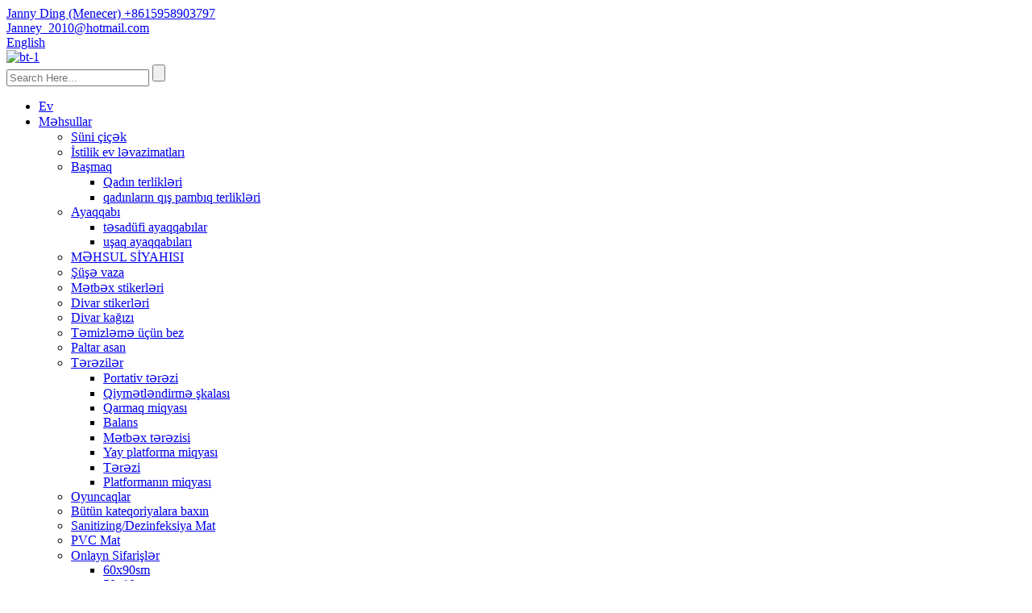

--- FILE ---
content_type: text/html
request_url: http://az.yunishome.com/womens-winter-cotton-slippers/
body_size: 13492
content:
<!DOCTYPE html>  <html dir="ltr" lang="az">  <head>  <title>qadın qış pambıq terlik Fabriki |Çin qadın qış pambıq terlikləri istehsalçıları və təchizatçıları</title>  <meta http-equiv="Content-Type" content="text/html; charset=UTF-8" />  <meta name="viewport" content="width=device-width,initial-scale=1,minimum-scale=1,maximum-scale=1,user-scalable=no">  <link rel="apple-touch-icon-precomposed" href="">  <meta name="format-detection" content="telephone=no">  <meta name="apple-mobile-web-app-capable" content="yes">  <meta name="apple-mobile-web-app-status-bar-style" content="black">   <link href="//cdn.goodao.net/yunishome/style/global/style.css" rel="stylesheet" onload="this.onload=null;this.rel='stylesheet'">  <link href="//cdn.goodao.net/yunishome/style/public/public.css" rel="stylesheet" onload="this.onload=null;this.rel='stylesheet'">    <link rel="shortcut icon" href="//cdn.globalso.com/yunishome/b77e91b41.png" />  <link rel="canonical" href="https://www.yunishome.com/womens-winter-cotton-slippers/" />   <meta name="description" content="qadınların qış pambıq terlikləri İstehsalçılar, Fabrika, Çindən Təchizatçılar, Our products are new and old customers consistent recognition and trust.Gələcək işgüzar əlaqələr, ümumi inkişaf üçün bizimlə əlaqə saxlamaq üçün yeni və köhnə müştəriləri salamlayırıq.Qaranlıqda sürətlə gedək!" />   <link href="//cdn.globalso.com/hide_search.css" rel="stylesheet"/><link href="//www.yunishome.com/style/az.html.css" rel="stylesheet"/></head>  <body>  <section class="container">  <header class="head-wrapper">    <nav class="gm-sep topbar">      <section class="layout">         <!--联系方式-->        <div class="gm-sep head-contact">                    <div class="head-phone">                       <a href="tel:+86 137 7791 5312"><span>Janny Ding (Menecer) +8615958903797</span></a>                     </div>          <div class="head-email">                       <a href="mailto:Janney_2010@hotmail.com "><span>            Janney_2010@hotmail.com            </span></a>                     </div>        </div>        <!--联系方式完-->                 <!--语言方式-->        <div class="change-language ensemble">   <div class="change-language-info">     <div class="change-language-title medium-title">        <div class="language-flag language-flag-en"><a href="https://www.yunishome.com/"><b class="country-flag"></b><span>English</span> </a></div>        <b class="language-icon"></b>      </div> 	<div class="change-language-cont sub-content">         <div class="empty"></div>     </div>   </div> </div> <!--theme108-->       <!--语言完-->               </section>    </nav>    <nav class="nav-bar">      <section class="nav-wrap">        <div class="logo"><a href="/">                   <img src="//cdn.globalso.com/yunishome/f91a330a.png" alt="bt-1">                   </a></div>        <section class="head-search-wrap wrap-hide">          <section class="head-search">            <form  action="/search.php" method="get">              <input class="search-ipt" type="text" placeholder="Search Here..." name="s" id="s" />              <input type="hidden" name="cat" value="490"/>              <input class="search-btn" type="submit" id="searchsubmit" value="" />            </form>          </section>          <span class="search-title"></span> </section>        <ul class="nav">          <li><a href="/">Ev</a></li> <li class="current-menu-ancestor"><a href="/products/">Məhsullar</a> <ul class="sub-menu"> 	<li><a href="/the-simulation-flower/">Süni çiçək</a></li> 	<li><a href="/heating-home-supplies/">İstilik ev ləvazimatları</a></li> 	<li class="current-menu-ancestor current-menu-parent"><a href="/slippers/">Başmaq</a> 	<ul class="sub-menu"> 		<li><a target="_blank" href="/female-slippers/">Qadın terlikləri</a></li> 		<li class="nav-current"><a href="/womens-winter-cotton-slippers/">qadınların qış pambıq terlikləri</a></li> 	</ul> </li> 	<li><a href="/shoe/">Ayaqqabı</a> 	<ul class="sub-menu"> 		<li><a href="/casual-shoes/">təsadüfi ayaqqabılar</a></li> 		<li><a href="/childrens-shoes/">uşaq ayaqqabıları</a></li> 	</ul> </li> 	<li><a href="/product-list/">MƏHSUL SİYAHISI</a></li> 	<li><a href="/glass-vase/">Şüşə vaza</a></li> 	<li><a href="/the-kitchen-stickers/">Mətbəx stikerləri</a></li> 	<li><a href="/wall-stickers/">Divar stikerləri</a></li> 	<li><a href="/wallpaper/">Divar kağızı</a></li> 	<li><a href="/rag-for-cleaning/">Təmizləmə üçün bez</a></li> 	<li><a href="/clothes-hanger/">Paltar asan</a></li> 	<li><a href="/scales/">Tərəzilər</a> 	<ul class="sub-menu"> 		<li><a href="/portable-scale/">Portativ tərəzi</a></li> 		<li><a href="/pricing-scale/">Qiymətləndirmə şkalası</a></li> 		<li><a href="/hook-scale/">Qarmaq miqyası</a></li> 		<li><a href="/balance/">Balans</a></li> 		<li><a href="/kitchen-scale/">Mətbəx tərəzisi</a></li> 		<li><a href="/spring-platform-scale/">Yay platforma miqyası</a></li> 		<li><a href="/weighing-scale/">Tərəzi</a></li> 		<li><a href="/platform-scale/">Platformanın miqyası</a></li> 	</ul> </li> 	<li><a href="/toys/">Oyuncaqlar</a></li> 	<li><a href="/see-all-categories/">Bütün kateqoriyalara baxın</a></li> 	<li><a href="/sanitizingdisinfection-mat/">Sanitizing/Dezinfeksiya Mat</a></li> 	<li><a href="/pvc-mat/">PVC Mat</a></li> 	<li><a href="/online-orders/">Onlayn Sifarişlər</a> 	<ul class="sub-menu"> 		<li><a href="/60x90cm/">60x90sm</a></li> 		<li><a href="/50x80cm/">50x80sm</a></li> 		<li><a href="/45x75cm/">45x75sm</a></li> 		<li><a href="/4060cm/">40*60sm</a></li> 	</ul> </li> </ul> </li> <li><a href="/news/">Xəbərlər</a></li> <li><a href="/about-us/">Bizim haqqımızda</a> <ul class="sub-menu"> 	<li><a href="/why-us/">Niyə Biz</a></li> </ul> </li> <li><a href="/faqs/">Tez-tez verilən suallar</a></li> <li><a href="/yiwu-market-2/">YiWu bazarı</a> <ul class="sub-menu"> 	<li><a href="/yiwu-artificial-flower-market/">Yiwu Süni Çiçək Bazarı</a></li> 	<li><a href="/yiwu-bags-and-suitcases-market-features/">YIWU ÇANTA VƏ ÇEMAD BAZARININ XÜSUSİYYƏTLƏRİ</a></li> 	<li><a href="/yiwu-futian-market-directory/">YIWU FUTIAN BAZAR SAYFASI</a></li> 	<li><a href="/yiwu-belts-market-features/">YIWU Kəmərlər BAZAR XÜSUSİYYƏTLƏRİ</a></li> 	<li><a href="/yiwu-huangyuan-market-features/">YIWU HUANGYUAN BAZAR XÜSUSİYYƏTLƏRİ</a></li> 	<li><a href="/yiwu-jewelry-accessories-market/">YIWU ZƏRGƏR MƏŞYALARI AKSESUARLARI BAZARI</a></li> 	<li><a href="/yiwu-scarf-and-shawls-market-introduce/">YIWU ŞARF VƏ ŞAL BAZARINA TƏQDİM EDİLİR</a></li> 	<li><a href="/yiwu-stationery-market-features/">YIWU DƏFTA MƏLUMATLARI BAZARININ XÜSUSİYYƏTLƏRİ</a></li> 	<li><a href="/yiwu-toys-market-products/">YIWU OYUNCAQ BAZARININ MƏHSULLARI</a></li> </ul> </li> <li><a href="/our-services/">Bizim xidmətlə</a> <ul class="sub-menu"> 	<li><a href="/market-guide/">Bazar bələdçisi</a></li> </ul> </li> <li><a href="/contact-us/">Bizimlə əlaqə saxlayın</a></li>        </ul>      </section>    </nav>  </header>      	     	<nav class="path-bar">           <ul class="path-nav">              <li> <a itemprop="breadcrumb" href="/">Ev</a></li><li> <a itemprop="breadcrumb" href="/products/" title="Products">Məhsullar</a> </li><li> <a itemprop="breadcrumb" href="/slippers/" title="Slippers">Başmaq</a> </li><li> <a href="#">qadınların qış pambıq terlikləri</a></li>           </ul>        </nav> <section class="page-layout"> 	      <section class="layout">     	 <aside class="aside"> <section class="aside-wrap">            <section class="side-widget">              <div class="side-tit-bar">                 <h4 class="side-tit">Kateqoriyalar</h4>              </div>              <div class="side-cate side-hide">                 <ul class="side-cate-menu">                <li><a href="/the-simulation-flower/">Süni çiçək</a></li> <li><a href="/heating-home-supplies/">İstilik ev ləvazimatları</a></li> <li class="current-menu-ancestor current-menu-parent"><a href="/slippers/">Başmaq</a> <ul class="sub-menu"> 	<li><a href="/female-slippers/">Qadın terlikləri</a></li> 	<li class="nav-current"><a href="/womens-winter-cotton-slippers/">qadınların qış pambıq terlikləri</a></li> </ul> </li> <li><a href="/shoe/">Ayaqqabı</a> <ul class="sub-menu"> 	<li><a href="/casual-shoes/">təsadüfi ayaqqabılar</a></li> 	<li><a href="/childrens-shoes/">uşaq ayaqqabıları</a></li> </ul> </li> <li><a href="/glass-vase/">Şüşə vaza</a></li> <li><a href="/the-kitchen-stickers/">Mətbəx stikerləri</a></li> <li><a href="/wall-stickers/">Divar stikerləri</a></li> <li><a href="/wallpaper/">Divar kağızı</a></li> <li><a href="/rag-for-cleaning/">Təmizləmə üçün bez</a></li> <li><a href="/clothes-hanger/">Paltar asan</a></li> <li><a href="/scales/">Tərəzilər</a> <ul class="sub-menu"> 	<li><a href="/pricing-scale/">Qiymətləndirmə şkalası</a></li> 	<li><a href="/hook-scale/">Qarmaq miqyası</a></li> 	<li><a href="/balance/">Balans</a></li> 	<li><a href="/spring-platform-scale/">Yay platforma miqyası</a></li> 	<li><a href="/kitchen-scale/">Mətbəx tərəzisi</a></li> 	<li><a href="/weighing-scale/">Tərəzi</a></li> 	<li><a href="/platform-scale/">Platformanın miqyası</a></li> </ul> </li> <li><a href="/toys/">Oyuncaqlar</a></li> <li><a href="/see-all-categories/">Bütün kateqoriyalara baxın</a></li> <li><a href="/sanitizingdisinfection-mat/">Sanitizing/Dezinfeksiya Mat</a></li> <li><a href="/pvc-mat/">PVC Mat</a></li> <li><a href="/online-orders/">Onlayn Sifarişlər</a> <ul class="sub-menu"> 	<li><a href="/60x90cm/">60x90sm</a></li> 	<li><a href="/50x80cm/">50x80sm</a></li> 	<li><a href="/45x75cm/">45x75sm</a></li> 	<li><a href="/4060cm/">40*60sm</a></li> </ul> </li> <li><a href="/grass-series/">Ot seriyası</a></li> <li><a href="/polypropylene-series/">Polipropilen seriyası</a></li> <li><a href="/polyester-series/">Polyester seriyası</a></li>                 </ul>              </div>           </section>  		  <section class="side-widget">              <div class="side-tit-bar">                 <h4 class="side-tit">Xüsusiyyət Məhsulları</h4>              </div>              <section class="products-scroll-list-wrap side-hide">              	<a href="javascript:" class="products-scroll-btn-prev"><b></b></a>                  <div class="products-scroll-list">                     <ul>                        <li>                           <a href="/cotton-slippers-womens-winter-fashion-korean-version-ins-style-outside-wear-trend-plus-fleece-warm-thick-soled-cotton-slippers-product/"><img src="//cdn.globalso.com/yunishome/主图-0111-300x300.jpg" alt="Pambıq terlik qadın qış dəbi Koreya versiyası ins üslubunda xarici geyim trendi və yundan isti qalın altlıqlı pambıq terlik"></a>                           <div class="pd-info">                                <div class="pd-name"><a href="/cotton-slippers-womens-winter-fashion-korean-version-ins-style-outside-wear-trend-plus-fleece-warm-thick-soled-cotton-slippers-product/">Pambıq terliklər qadın qış modası Koreya ...</a></div>                           </div>                        </li>                        <li>                           <a href="/slippers-womens-home-indoor-can-be-cozy-warm-non-slip-cotton-slippers-winter-thickened-plush-net-red-product/"><img src="//cdn.globalso.com/yunishome/主图-0558-300x300.jpg" alt="terlik qadın ev qapalı rahat ola bilər isti sürüşməyən pambıq terlik qış qalınlaşmış təmtəraqlı tor qırmızı"></a>                           <div class="pd-info">                                <div class="pd-name"><a href="/slippers-womens-home-indoor-can-be-cozy-warm-non-slip-cotton-slippers-winter-thickened-plush-net-red-product/">qapalı qadın terlikləri rahat isti ola bilər ...</a></div>                           </div>                        </li>                        <li>                           <a href="/spring-new-table-flower-arrangement-simulation-6-single-small-tea-rose-wedding-decoration-photography-props-fake-flower-simulation-flower-product/"><img src="//cdn.globalso.com/yunishome/主图-014-300x300.jpg" alt="Bahar yeni masa çiçək aranjımanı simulyasiyası 6 tək kiçik çay gülü toy dekorasiyası fotoqrafiya rekvizitləri saxta çiçək simulyasiya çiçəyi"></a>                           <div class="pd-info">                                <div class="pd-name"><a href="/spring-new-table-flower-arrangement-simulation-6-single-small-tea-rose-wedding-decoration-photography-props-fake-flower-simulation-flower-product/">Bahar yeni masa çiçək aranjımanı simulyasiyası 6 sin...</a></div>                           </div>                        </li>                        <li>                           <a href="/five-generations-of-fruit-real-flowers-fulu-fruit-fresh-cut-flowers-golden-fruit-wedding-family-decoration-flower-arrangement-five-finger-eggplant-fruit-flowers-product/"><img src="//cdn.globalso.com/yunishome/IMG_8194_proc-300x300.jpg" alt="Beş nəsil meyvə əsl çiçəklər Fulu meyvə təzə kəsilmiş çiçəklər qızıl meyvə toy ailə bəzəyi gül kompozisiya beşbarmaq badımcan meyvə çiçəkləri"></a>                           <div class="pd-info">                                <div class="pd-name"><a href="/five-generations-of-fruit-real-flowers-fulu-fruit-fresh-cut-flowers-golden-fruit-wedding-family-decoration-flower-arrangement-five-finger-eggplant-fruit-flowers-product/">Beş nəsil meyvə əsl çiçəklər Fulu meyvə fr...</a></div>                           </div>                        </li>                        <li>                           <a href="/simulation-flower-pomegranate-branch-fortune-fruit-porch-living-room-fake-flower-decoration-decoration-tv-cabinet-table-floor-flower-decoration-product/"><img src="//cdn.globalso.com/yunishome/IMG_8193_proc-300x300.jpg" alt="Simulyasiya gül nar budağı bəxt meyvə eyvanı qonaq otağı saxta gül bəzəyi dekorasiya televizor kabineti stol döşəməsi gül bəzəyi"></a>                           <div class="pd-info">                                <div class="pd-name"><a href="/simulation-flower-pomegranate-branch-fortune-fruit-porch-living-room-fake-flower-decoration-decoration-tv-cabinet-table-floor-flower-decoration-product/">Simulyasiya gül nar budağı bəxt meyvə p...</a></div>                           </div>                        </li>                        <li>                           <a href="/simulation-berry-with-frost-fake-persimmon-home-decoration-plant-decoration-fruit-branch-foam-fruit-simulation-persimmon-product/"><img src="//cdn.globalso.com/yunishome/IMG_8192_proc-300x300.jpg" alt="Şaxta saxta xurma ilə simulyasiya giləmeyvə ev bəzək bitki bəzək meyvə budağı köpük meyvə simulyasiya xurma"></a>                           <div class="pd-info">                                <div class="pd-name"><a href="/simulation-berry-with-frost-fake-persimmon-home-decoration-plant-decoration-fruit-branch-foam-fruit-simulation-persimmon-product/">Şaxtalı saxta xurma ev dekorasiyası ilə simulyasiya giləmeyvə...</a></div>                           </div>                        </li>                        <li>                           <a href="/simulation-apple-living-room-decoration-ornaments-fake-fruit-photography-props-with-leaves-and-branches-landscaping-simulation-flowers-simulation-berry-branches-product/"><img src="//cdn.globalso.com/yunishome/IMG_8185_proc-300x300.jpg" alt="Simulyasiya alma qonaq otağı bəzək əşyaları yarpaqları və budaqları ilə saxta meyvə fotoşəkilləri rekvizitləri abadlıq simulyasiya çiçəkləri simulyasiya giləmeyvə budaqları"></a>                           <div class="pd-info">                                <div class="pd-name"><a href="/simulation-apple-living-room-decoration-ornaments-fake-fruit-photography-props-with-leaves-and-branches-landscaping-simulation-flowers-simulation-berry-branches-product/">Simulyasiya alma oturma otağının bəzək bəzəkləri...</a></div>                           </div>                        </li>                        <li>                           <a href="/simulation-lemon-branch-small-fresh-home-hotel-decoration-flower-arrangement-photography-props-simulation-lemon-fruit-product/"><img src="//cdn.globalso.com/yunishome/IMG_8173_proc1-300x300.jpg" alt="Simulyasiya limon budağı kiçik təzə ev otel dekorasiyası çiçək aranjimanı fotoqrafiya rekvizitləri simulyasiya limon meyvəsi"></a>                           <div class="pd-info">                                <div class="pd-name"><a href="/simulation-lemon-branch-small-fresh-home-hotel-decoration-flower-arrangement-photography-props-simulation-lemon-fruit-product/">Simulyasiya limon budağı kiçik təzə ev otel dekorasiyası...</a></div>                           </div>                        </li>                        <li>                           <a href="/simulation-berry-with-frost-home-decoration-plant-decoration-fruit-branch-foam-fruit-simulation-persimmon-product/"><img src="//cdn.globalso.com/yunishome/IMG_8163_proc-238x300.jpg" alt="Şaxta ev bəzək bitki bəzək meyvə budaq köpük meyvə simulyasiya xurma ilə simulyasiya giləmeyvə"></a>                           <div class="pd-info">                                <div class="pd-name"><a href="/simulation-berry-with-frost-home-decoration-plant-decoration-fruit-branch-foam-fruit-simulation-persimmon-product/">Şaxtalı ev bəzək bitkisi ilə simulyasiya giləmeyvə...</a></div>                           </div>                        </li>                        <li>                           <a href="/new-short-plush-hot-water-bag-water-injection-flushing-small-size-warm-water-bag-portable-warm-belly-mini-plush-hot-water-bag-product/"><img src="//cdn.globalso.com/yunishome/主图-0348-300x300.jpg" alt="Yeni qısa təmtəraqlı isti su çantası Su inyeksiyası Flushing Kiçik ölçülü isti su çantası Portativ isti qarın Mini təmtəraqlı isti su çantası"></a>                           <div class="pd-info">                                <div class="pd-name"><a href="/new-short-plush-hot-water-bag-water-injection-flushing-small-size-warm-water-bag-portable-warm-belly-mini-plush-hot-water-bag-product/">Yeni qısa təmtəraqlı isti su çantası Su inyeksiya Flushi...</a></div>                           </div>                        </li>                        <li>                           <a href="/heated-car-electrical-blanket-travel-blanket-heating-blanket-with-usb-cable-product/"><img src="//cdn.globalso.com/yunishome/H966f8ae13d974f09a47355f02abdfba6F-300x300.jpg" alt="Qızdırılan Avtomobil Elektrik yorğanı Səyahət yorğanı qızdırıcısı USB kabelli yorğan"></a>                           <div class="pd-info">                                <div class="pd-name"><a href="/heated-car-electrical-blanket-travel-blanket-heating-blanket-with-usb-cable-product/">Qızdırılan Avtomobil Elektrik yorğanı Səyahət yorğanı isitmə...</a></div>                           </div>                        </li>                        <li>                           <a href="/portable-heating-electric-blanket-with-cerosh-wearable-warm-winter-outdoor-indoor-car-heater-for-home-overnight-power-saving-product/"><img src="//cdn.globalso.com/yunishome/He9751163fd404dd5a090ffb97d66bfe1E-12-300x300.jpg" alt="CE&amp;Rosh ilə daşına bilən istilik elektrik yorğanı Geyilə bilən isti qış açıq qapalı avtomobil qızdırıcısı Ev üçün gecədə enerjiyə qənaət"></a>                           <div class="pd-info">                                <div class="pd-name"><a href="/portable-heating-electric-blanket-with-cerosh-wearable-warm-winter-outdoor-indoor-car-heater-for-home-overnight-power-saving-product/">CE&amp;Rosh ilə Portativ İstilik Elektrikli yorğan...</a></div>                           </div>                        </li>                        <li>                           <a href="/baotou-bear-slippers-women-xia-ins-wear-eva-thick-sole-step-on-shit-cool-slippers-product/"><img src="//cdn.globalso.com/yunishome/主图-0236-300x300.jpg" alt="Baotou Bear Terlik Qadın Xia ins Wear EVA Qalın Döşəməli Bok Cool Terlik"></a>                           <div class="pd-info">                                <div class="pd-name"><a href="/baotou-bear-slippers-women-xia-ins-wear-eva-thick-sole-step-on-shit-cool-slippers-product/">Baotou Bear Terlik Qadın Xia ins Wear EVA Qalın...</a></div>                           </div>                        </li>                        <li>                           <a href="/popular-baotou-dongdong-shoes-office-lazy-women-new-summer-outwear-sports-sandals-product/"><img src="//cdn.globalso.com/yunishome/主图-0232-300x300.jpg" alt="Populyar Baotou Dongdong Ayaqqabı Ofisi Tənbəl Qadınlar Yeni Yay Xarici Geyimi İdman Sandaletləri"></a>                           <div class="pd-info">                                <div class="pd-name"><a href="/popular-baotou-dongdong-shoes-office-lazy-women-new-summer-outwear-sports-sandals-product/">Populyar Baotou Dongdong Ayaqqabı Ofisi Tənbəl Qadınlar Yeni ...</a></div>                           </div>                        </li>                        <li>                           <a href="/dongdong-shoes-women-wear-new-thick-soled-outdoor-beach-baotou-half-slippers-in-summer-product/"><img src="//cdn.globalso.com/yunishome/主图-0222-300x300.jpg" alt="Dongdong ayaqqabıları qadınlar yayda yeni qalın dabanlı açıq çimərlik Baotou yarım terlik geyinirlər"></a>                           <div class="pd-info">                                <div class="pd-name"><a href="/dongdong-shoes-women-wear-new-thick-soled-outdoor-beach-baotou-half-slippers-in-summer-product/">Dongdong ayaqqabıları qadınlar yeni qalın dabanlı açıq havada geyirlər ...</a></div>                           </div>                        </li>                        <li>                           <a href="/foreign-trade-cows-feeling-of-stepping-on-feces-cool-slippers-female-summer-household-soft-bottomed-ins-fashionable-couples-anti-collision-slippers-product/"><img src="//cdn.globalso.com/yunishome/主图-0221-300x300.jpg" alt="Xarici ticarət inəyinin nəcislə ayaq basması hissi sərin terlik qadın yay ev yumşaq dibi ins dəbdə olan cütlərin toqquşmasına qarşı başmaq"></a>                           <div class="pd-info">                                <div class="pd-name"><a href="/foreign-trade-cows-feeling-of-stepping-on-feces-cool-slippers-female-summer-household-soft-bottomed-ins-fashionable-couples-anti-collision-slippers-product/">Xarici ticarət inəyinin nəcis üzərinə basmaq hissi...</a></div>                           </div>                        </li>                        <li>                           <a href="/slippers-for-women-in-summer-thick-soled-indoor-anti-skid-bathroom-bath-lovers-home-product/"><img src="//cdn.globalso.com/yunishome/主图-068-300x300.jpg" alt="Yayda qadınlar ucun terlik, qalın altlıq, qapalı, sürüşməyə qarşı hamam, hamam, sevgililər evi"></a>                           <div class="pd-info">                                <div class="pd-name"><a href="/slippers-for-women-in-summer-thick-soled-indoor-anti-skid-bathroom-bath-lovers-home-product/">Yayda qadın terlikleri, qalın altlıq, qapalı,...</a></div>                           </div>                        </li>                        <li>                           <a href="/eva-slippers-womens-summer-hole-shoes-fashion-trend-home-wear-indoor-home-product/"><img src="//cdn.globalso.com/yunishome/主图-0212-300x300.jpg" alt="Eva terlik qadın yay deşik ayaqqabı moda trend ev geyimi qapalı ev"></a>                           <div class="pd-info">                                <div class="pd-name"><a href="/eva-slippers-womens-summer-hole-shoes-fashion-trend-home-wear-indoor-home-product/">Eva terlikləri qadın yay deşik ayaqqabı modası...</a></div>                           </div>                        </li>                                        </ul>                   </div>                  <a href="javascript:" class="products-scroll-btn-next"><b></b></a>               </section>            </section>   		   <section class="aside-wrap"> 	  </aside>           <section class="main">        <div class="main-tit-bar">                  <h1 class="title">qadınların qış pambıq terlikləri</h1>                  <div class="share-this">                  	  <!-- <div class="addthis_sharing_toolbox"></div><script type="text/javascript" src="//s7.addthis.com/js/300/addthis_widget.js#pubid=ra-542380e974172b9d" async="async"></script> -->                  </div>                  <div class="clear"></div>               </div>       <section class="product-list">          <ul class="gm-sep"> <div class="product-item">                         	<div class="item-wrap">                             	<div class="pd-img"><a href="/outsourcing-agent-service-yiwu-shoes-feet-boots-sanitizing-disinfection-doormats-tray-pvc-floor-mats-for-sanitizer-using-yunis-2-product/" title="Outsourcing Agent Service Yiwu - shoes feet boots sanitizing disinfection doormats tray pvc floor mats for sanitizer using &#8211; Yunis"><img src="//cdn.globalso.com/yunishome/H3ff8a6488dc74ad6a3a24f688fd4d472I-300x300.jpg" alt="Outsourcing Agent Service Yiwu - ayaqqabılar üçün çəkmələr, dezinfeksiyaedici paspaslar, sanitarlaşdırıcıdan istifadə etmək üçün pvc ayaqaltılar - Yunis"></a></div>                                 <div class="pd-info">                                 	<h3 class="pd-name"><a href="/outsourcing-agent-service-yiwu-shoes-feet-boots-sanitizing-disinfection-doormats-tray-pvc-floor-mats-for-sanitizer-using-yunis-2-product/">Outsourcing Agent Service Yiwu - ayaqqabı ayaqları...</a></h3>                                 </div>                             </div>                         </div> 	                       <div class="product-item">                         	<div class="item-wrap">                             	<div class="pd-img"><a href="/personalized-doormats-company-tricolor-grass-tpr-carpet-artificial-turf-yunis-product/" title="Personalized Doormats Company - Tricolor Grass-TPR (Carpet Artificial Turf) &#8211; Yunis"><img src="//cdn.globalso.com/yunishome/IMG_99181-300x300.jpg" alt="Fərdi Qapılar Şirkəti - Tricolor Grass-TPR (Xalça Süni Çəmən) – Yunis"></a></div>                                 <div class="pd-info">                                 	<h3 class="pd-name"><a href="/personalized-doormats-company-tricolor-grass-tpr-carpet-artificial-turf-yunis-product/">Fərdi Pasxalar Şirkəti - Üçrəngli Ot...</a></h3>                                 </div>                             </div>                         </div> 	                       <div class="product-item">                         	<div class="item-wrap">                             	<div class="pd-img"><a href="/air-cargo-agent-rubber-shoe-sanitizer-mat-pp-surface-disinfection-carpet-outdoor-sanitizing-door-mat-cheap-sanitization-floor-mat-yunis-product/" title="Air Cargo Agent - rubber shoe sanitizer mat pp surface disinfection carpet outdoor sanitizing door mat cheap sanitization floor mat &#8211; Yunis"><img src="//cdn.globalso.com/yunishome/H5f2b6737dd0546618e6b3c88f09d8439H-300x300.jpg" alt="Hava Yük Agenti - rezin ayaqqabı dezinfeksiyaedici paspas pp səthi dezinfeksiya xalçası açıq havada təmizləyici qapı döşəyi ucuz sanitar döşəmə döşəyi - Yunis"></a></div>                                 <div class="pd-info">                                 	<h3 class="pd-name"><a href="/air-cargo-agent-rubber-shoe-sanitizer-mat-pp-surface-disinfection-carpet-outdoor-sanitizing-door-mat-cheap-sanitization-floor-mat-yunis-product/">Hava Yük Agenti - rezin ayaqqabı dezinfeksiyaedici paspas pp...</a></h3>                                 </div>                             </div>                         </div> 	                       <div class="product-item">                         	<div class="item-wrap">                             	<div class="pd-img"><a href="/factory-promotional-anti-slip-kitchen-runners-cheap-rubber-disinfection-mat-hot-seller-disinfecting-door-mat-with-tray-shoes-sanitizing-floor-mat-yunis-product/" title="Factory Promotional Anti Slip Kitchen Runners - cheap rubber disinfection mat hot seller disinfecting door mat with tray shoes sanitizing floor mat &#8211; Yunis"><img src="//cdn.globalso.com/yunishome/H04934f72928b4ceeb21da2830aa2a824g-300x300.jpg" alt="Fabrik Tanıtımlı Sürüşmə Əleyhinə Mətbəx Qaçışları - ucuz rezin dezinfeksiya paspası, isti satıcı dezinfeksiya edən qapı döşəyini qabıq ayaqqabıları ilə dezinfeksiya edən döşəmə döşəyi - Yunis"></a></div>                                 <div class="pd-info">                                 	<h3 class="pd-name"><a href="/factory-promotional-anti-slip-kitchen-runners-cheap-rubber-disinfection-mat-hot-seller-disinfecting-door-mat-with-tray-shoes-sanitizing-floor-mat-yunis-product/">Fabrika Tanıtımlı Sürüşmə Əleyhinə Mətbəx Qaçışları -...</a></h3>                                 </div>                             </div>                         </div> 	                       <div class="product-item">                         	<div class="item-wrap">                             	<div class="pd-img"><a href="/pricelist-for-car-parking-on-grass-matting-printed-kitchen-mat-costom-pvc-anty-slip-mat-oil-proof-floor-mat-yunis-product/" title="PriceList for Car Parking On Grass Matting - printed kitchen mat costom pvc anty-slip mat oil-proof floor mat &#8211; Yunis"><img src="//cdn.globalso.com/yunishome/Ha0ea562042084a0881ccd1fd0d56e739h-297x300.jpg" alt="Ot Üzərində Maşın Dayanacağı üçün Qiymət Siyahısı - Çaplı Mətbəx Matı Kostom Pvc Sürüşməyə Qarşı Mat Yağlı Döşəmə Matı – Yunis"></a></div>                                 <div class="pd-info">                                 	<h3 class="pd-name"><a href="/pricelist-for-car-parking-on-grass-matting-printed-kitchen-mat-costom-pvc-anty-slip-mat-oil-proof-floor-mat-yunis-product/">Ot örtüyündə avtomobil dayanacağı üçün qiymət siyahısı - səh...</a></h3>                                 </div>                             </div>                         </div> 	                       <div class="product-item">                         	<div class="item-wrap">                             	<div class="pd-img"><a href="/china-purchasing-agent-suppliers-and-manufacturers-directory-polyester-surface-double-stripe-pvc-mat-low-price-floormat-for-outdoor-entrance-yunis-3-product/" title="China Purchasing Agent Suppliers And Manufacturers Directory - Polyester Surface Double Stripe PVC Mat Low Price Floormat For Outdoor Entrance &#8211; Yunis"><img src="//cdn.globalso.com/yunishome/H40cb8e61de194001885cc7e3fc292487K-300x300.jpg" alt="Çin Satınalma Agenti Təchizatçıları və İstehsalçıları kataloqu - Xarici Giriş üçün Polyester Səthi İkiqat Zolaqlı PVC Mat Aşağı Qiymət Döşəmə Döşəmə - Yunis"></a></div>                                 <div class="pd-info">                                 	<h3 class="pd-name"><a href="/china-purchasing-agent-suppliers-and-manufacturers-directory-polyester-surface-double-stripe-pvc-mat-low-price-floormat-for-outdoor-entrance-yunis-3-product/">Çin Satınalma Agenti Təchizatçılar və İstehsalçılar...</a></h3>                                 </div>                             </div>                         </div> 	                       <div class="product-item">                         	<div class="item-wrap">                             	<div class="pd-img"><a href="/hot-sale-for-buffalo-check-kitchen-mat-shoes-feet-boots-sanitizing-disinfection-doormats-tray-pvc-floor-mats-for-sanitizer-using-yunis-2-product/" title="Hot Sale for Buffalo Check Kitchen Mat - shoes feet boots sanitizing disinfection doormats tray pvc floor mats for sanitizer using &#8211; Yunis"><img src="//cdn.globalso.com/yunishome/H3ff8a6488dc74ad6a3a24f688fd4d472I-300x300.jpg" alt="Buffalo Check Mətbəx Döşəməsi üçün isti Satılır - ayaqqabı ayaq çəkmələri, dezinfeksiyaedici paspaslar, dezinfeksiyaedici paspaslar, dezinfeksiyaedici vasitələrdən istifadə üçün pvc ayaqaltılar – Yunis"></a></div>                                 <div class="pd-info">                                 	<h3 class="pd-name"><a href="/hot-sale-for-buffalo-check-kitchen-mat-shoes-feet-boots-sanitizing-disinfection-doormats-tray-pvc-floor-mats-for-sanitizer-using-yunis-2-product/">Buffalo Check Mətbəx Döşəmələri üçün İsti Satılır - ayaqqabılar...</a></h3>                                 </div>                             </div>                         </div> 	                       <div class="product-item">                         	<div class="item-wrap">                             	<div class="pd-img"><a href="/china-buying-agent-service-mechanical-spring-kitchen-portable-weighing-platform-scale-yunis-3-product/" title="China Buying Agent Service - mechanical spring kitchen portable weighing platform scale &#8211; Yunis"><img src="//cdn.globalso.com/yunishome/104-300x300.jpg" alt="China Buying Agent Service - mexaniki yaylı mətbəx portativ tərəzi tərəzi - Yunis"></a></div>                                 <div class="pd-info">                                 	<h3 class="pd-name"><a href="/china-buying-agent-service-mechanical-spring-kitchen-portable-weighing-platform-scale-yunis-3-product/">Çin Satınalma Agenti Xidməti - mexaniki yay...</a></h3>                                 </div>                             </div>                         </div> 	                       <div class="product-item">                         	<div class="item-wrap">                             	<div class="pd-img"><a href="/inspection-provider-yiwu-mechanical-spring-kitchen-portable-weighing-platform-scale-yunis-2-product/" title="Inspection Provider Yiwu - mechanical spring kitchen portable weighing platform scale &#8211; Yunis"><img src="//cdn.globalso.com/yunishome/104-300x300.jpg" alt="Təftiş Provayderi Yiwu - mexaniki yaylı mətbəx portativ tərəzi tərəzisi - Yunis"></a></div>                                 <div class="pd-info">                                 	<h3 class="pd-name"><a href="/inspection-provider-yiwu-mechanical-spring-kitchen-portable-weighing-platform-scale-yunis-2-product/">Təftiş Təchizatçı Yiwu - mexaniki yay k...</a></h3>                                 </div>                             </div>                         </div> 	                       <div class="product-item">                         	<div class="item-wrap">                             	<div class="pd-img"><a href="/yiwu-trading-company-mechanical-spring-kitchen-portable-weighing-platform-scale-yunis-product/" title="Yiwu Trading Company - mechanical spring kitchen portable weighing platform scale &#8211; Yunis"><img src="//cdn.globalso.com/yunishome/104-300x300.jpg" alt="Yiwu Trading Company - mexaniki yaylı mətbəx portativ tərəzisi - Yunis"></a></div>                                 <div class="pd-info">                                 	<h3 class="pd-name"><a href="/yiwu-trading-company-mechanical-spring-kitchen-portable-weighing-platform-scale-yunis-product/">Yiwu Trading Company - mexaniki yay dəsti...</a></h3>                                 </div>                             </div>                         </div> 	                                </ul>        </section>            <section class="page-bar">          <div class="pages"><a href='/womens-winter-cotton-slippers/' class='current'>1</a><a href='/womens-winter-cotton-slippers/page/2/'>2</a><a href='/womens-winter-cotton-slippers/page/3/'>3</a><a href='/womens-winter-cotton-slippers/page/4/'>4</a><a href='/womens-winter-cotton-slippers/page/5/'>5</a><a href='/womens-winter-cotton-slippers/page/6/'>6</a><a href="/womens-winter-cotton-slippers/page/2/" >Sonrakı &gt;</a><a href='/womens-winter-cotton-slippers/page/7/' class='extend' title='The Last Page'>>></a> <span class='current2'>Səhifə 1 / 7</span></div>       </section>    </section>   </section> </section> <footer class="foot-wrapper">     <section class="gm-sep  layout">       <section class="foot-items">         <section class="foot-item foot-item-hide foot-item-inquiry">           <h2 class="foot-tit">Sorğu</h2>           <div class="foot-cont">             <p>Məhsullarımız və ya qiymət siyahılarımızla bağlı suallarınız üçün e-poçtunuzu bizə buraxın və biz 24 saat ərzində əlaqə saxlayacağıq.</p>             <div class="subscribe">               <div class="subscribe-form">                 <a class="email inquiryfoot" href="javascript:" onclick="showMsgPop();">Qiymət siyahısı üçün sorğu</a>               </div>             </div>           </div>         </section>         <section class="foot-item foot-item-hide foot-item-contact">           <h2 class="foot-tit">Əlaqə məlumatı</h2>           <div class="foot-cont">             <ul class="gm-sep">               <li class="foot-phone">                 <h5>Janny Ding</h5>                 <p>+8615958903797(whatsapp/wechat)</p>                 <h5>Jimmy</h5>                 <p>+8618658928080(whatsapp/wechat)</p>                 <!-- <h5>Jimmy</h5>                 <p> Mobile: +86 183 5800 2557(whatsapp/wechat)</p> -->               </li>               <li class="foot-email">                 <h5>E-poçt</h5>                 <p><a href="mailto:Janney_2010@hotmail.com ">Janney_2010@hotmail.com </a></p>                 <p></p>               </li>             </ul>           </div>         </section>       </section>       <section class="foot-bottom">         <ul class="gm-sep head-social">          <li><a target="_blank" href="https://www.facebook.com/linlin.ding.7"><img src="//cdn.globalso.com/yunishome/facebook.png" alt="facebook"></a></li> <li><a target="_blank" href="https://www.linkedin.com/in/Janney-ding-882b211a9"><img src="//cdn.globalso.com/yunishome/linkedin.png" alt="linkedin"></a></li> <li><a target="_blank" href=""><img src="//cdn.globalso.com/yunishome/twitter.png" alt="twitter"></a></li> <li><a target="_blank" href=""><img src="//cdn.globalso.com/yunishome/youtube.png" alt="youtube"></a></li>         </ul>         <div class="copyright">© Copyright - 2020-2021 : Bütün hüquqlar qorunur.</div>       </section>     </section>   </footer>                                  <ul class="right_nav">          <!--<li>-->     <!--    <div class="iconBox"> -->     <!--    <h4 class="wechat">WeChat</h4>-->     <!--    </div>-->     <!--    <div class="hideBox">-->     <!--    <div class="wechat hb">-->     <!--       <div class="fonttalk">-->     <!--           <div class="fonttalk">-->     <!--            <img src="//www.yunishome.com/uploads/wechat-1.jpg">-->      <!--       </div>-->     <!--       </div>-->     <!--    </div>-->     <!--    </div>-->     <!--</li>-->          <!--<li>-->     <!--    <div class="iconBox"> -->     <!--    <h4 class="whatsapp">WhatsApp</h4>-->     <!--    </div>-->     <!--    <div class="hideBox">-->     <!--    <div class="hb">-->     <!--       <div class="fonttalk">-->     <!--            <p><a href="https://api.whatsapp.com/send?phone=:008618658928080,008615958903797">008618658928080,008615958903797</a></p>-->     <!--       </div>-->     <!--    </div>-->     <!--    </div>-->     <!--</li>-->          <li>         <div class="iconBox">          <h4 class="email">E-poçt</h4>         </div>         <div class="hideBox">         <div class="hb">            <div class="fonttalk">                 <p><a href="mailto:Janney_2010@hotmail.com ">Janney_2010@hotmail.com </a></p>            </div>         </div>         </div>     </li>                   <li>         <div class="iconBox">         <h4 class="phone">Telefon</h4>         </div>         <div class="hideBox">         <div class="hb">            <div class="fonttalk">                 <p><a href="tel:Janney_2010@hotmail.com ">+8615958903797(whatsapp/wechat)</a></p>            </div>         </div>         </div>     </li>          <li>         <div class="footer_inquiry">         <div class="iconBox">         <a class="email" href="javascript:" onclick="showMsgPop();">         <h4 class="inquiry">Sorğu</h4>         </a>         </div>         </div>     </li>   <!--------------TOP按钮------------------>       <!--<li>-->       <!--   <div class="iconBox top">-->       <!--       <img src="https://www.yunishome.com/uploads/rntop.png" alt="rntop">-->       <!--      <h4>Top</h4>-->       <!--   </div>-->       <!--</li>-->    </ul>            <!--<aside class="scrollsidebar" id="scrollsidebar"> --> <!--  <section class="side_content">--> <!--    <div class="side_list">--> <!--    	<header class="hd"><img src="https://www.yiwuagt.com/admin/custom_service/title_pic.png" alt="Online Inuiry"/></header>--> <!--        <div class="cont">--> <!--		<li><a class="email" href="javascript:" onclick="showMsgPop();">Send Email</a></li>--> <!----> <!---->  <!----> <!----> <!--	     </div>--> 		  <!--      --> <!--      -->  <!--        <div class="side_title"><a  class="close_btn"><span>x</span></a></div>--> <!--    </div>--> <!--  </section>--> <!--  <div class="show_btn"></div>--> <!--</aside>            --> <section class="inquiry-pop-bd">            <section class="inquiry-pop">                 <i class="ico-close-pop" onclick="hideMsgPop();"></i>  <script type="text/javascript" src="//www.globalso.site/php/app.php?widget-init-inline.js"></script>            </section> </section> <script type="text/javascript" src="//cdn.goodao.net/yunishome/style/global/js/jquery.min.js"></script> <script type="text/javascript" src="//cdn.goodao.net/yunishome/style/global/js/common.js"></script>  <script type="text/javascript" src="//www.globalso.site/livechat.js"></script> <script>
function getCookie(name) {
    var arg = name + "=";
    var alen = arg.length;
    var clen = document.cookie.length;
    var i = 0;
    while (i < clen) {
        var j = i + alen;
        if (document.cookie.substring(i, j) == arg) return getCookieVal(j);
        i = document.cookie.indexOf(" ", i) + 1;
        if (i == 0) break;
    }
    return null;
}
function setCookie(name, value) {
    var expDate = new Date();
    var argv = setCookie.arguments;
    var argc = setCookie.arguments.length;
    var expires = (argc > 2) ? argv[2] : null;
    var path = (argc > 3) ? argv[3] : null;
    var domain = (argc > 4) ? argv[4] : null;
    var secure = (argc > 5) ? argv[5] : false;
    if (expires != null) {
        expDate.setTime(expDate.getTime() + expires);
    }
    document.cookie = name + "=" + escape(value) + ((expires == null) ? "": ("; expires=" + expDate.toUTCString())) + ((path == null) ? "": ("; path=" + path)) + ((domain == null) ? "": ("; domain=" + domain)) + ((secure == true) ? "; secure": "");
}
function getCookieVal(offset) {
    var endstr = document.cookie.indexOf(";", offset);
    if (endstr == -1) endstr = document.cookie.length;
    return unescape(document.cookie.substring(offset, endstr));
}

var firstshow = 0;
var cfstatshowcookie = getCookie('easyiit_stats');
if (cfstatshowcookie != 1) {
    a = new Date();
    h = a.getHours();
    m = a.getMinutes();
    s = a.getSeconds();
    sparetime = 1000 * 60 * 60 * 24 * 1 - (h * 3600 + m * 60 + s) * 1000 - 1;
    setCookie('easyiit_stats', 1, sparetime, '/');
    firstshow = 1;
}
if (!navigator.cookieEnabled) {
    firstshow = 0;
}
var referrer = escape(document.referrer);
var currweb = escape(location.href);
var screenwidth = screen.width;
var screenheight = screen.height;
var screencolordepth = screen.colorDepth;
$(function($){
   $.get("https://www.yunishome.com/statistic.php", { action:'stats_init', assort:0, referrer:referrer, currweb:currweb , firstshow:firstshow ,screenwidth:screenwidth, screenheight: screenheight, screencolordepth: screencolordepth, ranstr: Math.random()},function(data){}, "json");
			
});

</script> <!--[if lt IE 9]> <script src="https://www.yiwuagt.com/style/global/js/html5.js"></script> <![endif]-->  </section> <style> .mo_whatsapp{ display:block;} .pc_whatsapp{ display:none} </style>   <!--<div id="mo_whatsapp">--> <!--<a target="_blank" class="whatsapp_1" href="whatsapp://send?phone=8613777915312">--> <!--                  <div class="whatsapp_1 whatsapp whatsapp-bottom left" style="background-color: #25d366;">--> <!--                        <span class="whatsapp_1"  style="background-color: #25d366" >--> <!--                            <i class="whatsapp_1 whatsapp-icon" style="padding-right:0px!important;"></i>--> <!--                            WhatsApp Online Chat ! </span>--> <!--                    </div>--> <!--</a>--> <!--</div>--> <script>
function pcWhatsapp(){
document.getElementById("mo_whatsapp").setAttribute("class", "pc_whatsapp")
}
function moWhatsapp(){
document.getElementById("mo_whatsapp").setAttribute("class", "mo_whatsapp")
}
if( /Android|webOS|iPhone|iPad|iPod|BlackBerry|IEMobile|Opera Mini/i.test(navigator.userAgent) ) {
  moWhatsapp()
   }else{
		pcWhatsapp()
	}
</script>  <link rel="stylesheet" id="whatsappchat-css"  href="//www.globalso.top/whatsappchat/id_whatsappchat.css" type="text/css" media="all" /> <ul class="prisna-wp-translate-seo" id="prisna-translator-seo"><li class="language-flag language-flag-en"><a href="https://www.yunishome.com/womens-winter-cotton-slippers/" title="English" target="_blank"><b class="country-flag"></b><span>English</span></a></li><li class="language-flag language-flag-fr"><a href="http://fr.yunishome.com/womens-winter-cotton-slippers/" title="French" target="_blank"><b class="country-flag"></b><span>French</span></a></li><li class="language-flag language-flag-de"><a href="http://de.yunishome.com/womens-winter-cotton-slippers/" title="German" target="_blank"><b class="country-flag"></b><span>German</span></a></li><li class="language-flag language-flag-pt"><a href="http://pt.yunishome.com/womens-winter-cotton-slippers/" title="Portuguese" target="_blank"><b class="country-flag"></b><span>Portuguese</span></a></li><li class="language-flag language-flag-es"><a href="http://es.yunishome.com/womens-winter-cotton-slippers/" title="Spanish" target="_blank"><b class="country-flag"></b><span>Spanish</span></a></li><li class="language-flag language-flag-ru"><a href="http://ru.yunishome.com/womens-winter-cotton-slippers/" title="Russian" target="_blank"><b class="country-flag"></b><span>Russian</span></a></li><li class="language-flag language-flag-ja"><a href="http://ja.yunishome.com/womens-winter-cotton-slippers/" title="Japanese" target="_blank"><b class="country-flag"></b><span>Japanese</span></a></li><li class="language-flag language-flag-ko"><a href="http://ko.yunishome.com/womens-winter-cotton-slippers/" title="Korean" target="_blank"><b class="country-flag"></b><span>Korean</span></a></li><li class="language-flag language-flag-ar"><a href="http://ar.yunishome.com/womens-winter-cotton-slippers/" title="Arabic" target="_blank"><b class="country-flag"></b><span>Arabic</span></a></li><li class="language-flag language-flag-ga"><a href="http://ga.yunishome.com/womens-winter-cotton-slippers/" title="Irish" target="_blank"><b class="country-flag"></b><span>Irish</span></a></li><li class="language-flag language-flag-el"><a href="http://el.yunishome.com/womens-winter-cotton-slippers/" title="Greek" target="_blank"><b class="country-flag"></b><span>Greek</span></a></li><li class="language-flag language-flag-tr"><a href="http://tr.yunishome.com/womens-winter-cotton-slippers/" title="Turkish" target="_blank"><b class="country-flag"></b><span>Turkish</span></a></li><li class="language-flag language-flag-it"><a href="http://it.yunishome.com/womens-winter-cotton-slippers/" title="Italian" target="_blank"><b class="country-flag"></b><span>Italian</span></a></li><li class="language-flag language-flag-da"><a href="http://da.yunishome.com/womens-winter-cotton-slippers/" title="Danish" target="_blank"><b class="country-flag"></b><span>Danish</span></a></li><li class="language-flag language-flag-ro"><a href="http://ro.yunishome.com/womens-winter-cotton-slippers/" title="Romanian" target="_blank"><b class="country-flag"></b><span>Romanian</span></a></li><li class="language-flag language-flag-id"><a href="http://id.yunishome.com/womens-winter-cotton-slippers/" title="Indonesian" target="_blank"><b class="country-flag"></b><span>Indonesian</span></a></li><li class="language-flag language-flag-cs"><a href="http://cs.yunishome.com/womens-winter-cotton-slippers/" title="Czech" target="_blank"><b class="country-flag"></b><span>Czech</span></a></li><li class="language-flag language-flag-af"><a href="http://af.yunishome.com/womens-winter-cotton-slippers/" title="Afrikaans" target="_blank"><b class="country-flag"></b><span>Afrikaans</span></a></li><li class="language-flag language-flag-sv"><a href="http://sv.yunishome.com/womens-winter-cotton-slippers/" title="Swedish" target="_blank"><b class="country-flag"></b><span>Swedish</span></a></li><li class="language-flag language-flag-pl"><a href="http://pl.yunishome.com/womens-winter-cotton-slippers/" title="Polish" target="_blank"><b class="country-flag"></b><span>Polish</span></a></li><li class="language-flag language-flag-eu"><a href="http://eu.yunishome.com/womens-winter-cotton-slippers/" title="Basque" target="_blank"><b class="country-flag"></b><span>Basque</span></a></li><li class="language-flag language-flag-ca"><a href="http://ca.yunishome.com/womens-winter-cotton-slippers/" title="Catalan" target="_blank"><b class="country-flag"></b><span>Catalan</span></a></li><li class="language-flag language-flag-eo"><a href="http://eo.yunishome.com/womens-winter-cotton-slippers/" title="Esperanto" target="_blank"><b class="country-flag"></b><span>Esperanto</span></a></li><li class="language-flag language-flag-hi"><a href="http://hi.yunishome.com/womens-winter-cotton-slippers/" title="Hindi" target="_blank"><b class="country-flag"></b><span>Hindi</span></a></li><li class="language-flag language-flag-lo"><a href="http://lo.yunishome.com/womens-winter-cotton-slippers/" title="Lao" target="_blank"><b class="country-flag"></b><span>Lao</span></a></li><li class="language-flag language-flag-sq"><a href="http://sq.yunishome.com/womens-winter-cotton-slippers/" title="Albanian" target="_blank"><b class="country-flag"></b><span>Albanian</span></a></li><li class="language-flag language-flag-am"><a href="http://am.yunishome.com/womens-winter-cotton-slippers/" title="Amharic" target="_blank"><b class="country-flag"></b><span>Amharic</span></a></li><li class="language-flag language-flag-hy"><a href="http://hy.yunishome.com/womens-winter-cotton-slippers/" title="Armenian" target="_blank"><b class="country-flag"></b><span>Armenian</span></a></li><li class="language-flag language-flag-az"><a href="http://az.yunishome.com/womens-winter-cotton-slippers/" title="Azerbaijani" target="_blank"><b class="country-flag"></b><span>Azerbaijani</span></a></li><li class="language-flag language-flag-be"><a href="http://be.yunishome.com/womens-winter-cotton-slippers/" title="Belarusian" target="_blank"><b class="country-flag"></b><span>Belarusian</span></a></li><li class="language-flag language-flag-bn"><a href="http://bn.yunishome.com/womens-winter-cotton-slippers/" title="Bengali" target="_blank"><b class="country-flag"></b><span>Bengali</span></a></li><li class="language-flag language-flag-bs"><a href="http://bs.yunishome.com/womens-winter-cotton-slippers/" title="Bosnian" target="_blank"><b class="country-flag"></b><span>Bosnian</span></a></li><li class="language-flag language-flag-bg"><a href="http://bg.yunishome.com/womens-winter-cotton-slippers/" title="Bulgarian" target="_blank"><b class="country-flag"></b><span>Bulgarian</span></a></li><li class="language-flag language-flag-ceb"><a href="http://ceb.yunishome.com/womens-winter-cotton-slippers/" title="Cebuano" target="_blank"><b class="country-flag"></b><span>Cebuano</span></a></li><li class="language-flag language-flag-ny"><a href="http://ny.yunishome.com/womens-winter-cotton-slippers/" title="Chichewa" target="_blank"><b class="country-flag"></b><span>Chichewa</span></a></li><li class="language-flag language-flag-co"><a href="http://co.yunishome.com/womens-winter-cotton-slippers/" title="Corsican" target="_blank"><b class="country-flag"></b><span>Corsican</span></a></li><li class="language-flag language-flag-hr"><a href="http://hr.yunishome.com/womens-winter-cotton-slippers/" title="Croatian" target="_blank"><b class="country-flag"></b><span>Croatian</span></a></li><li class="language-flag language-flag-nl"><a href="http://nl.yunishome.com/womens-winter-cotton-slippers/" title="Dutch" target="_blank"><b class="country-flag"></b><span>Dutch</span></a></li><li class="language-flag language-flag-et"><a href="http://et.yunishome.com/womens-winter-cotton-slippers/" title="Estonian" target="_blank"><b class="country-flag"></b><span>Estonian</span></a></li><li class="language-flag language-flag-tl"><a href="http://tl.yunishome.com/womens-winter-cotton-slippers/" title="Filipino" target="_blank"><b class="country-flag"></b><span>Filipino</span></a></li><li class="language-flag language-flag-fi"><a href="http://fi.yunishome.com/womens-winter-cotton-slippers/" title="Finnish" target="_blank"><b class="country-flag"></b><span>Finnish</span></a></li><li class="language-flag language-flag-fy"><a href="http://fy.yunishome.com/womens-winter-cotton-slippers/" title="Frisian" target="_blank"><b class="country-flag"></b><span>Frisian</span></a></li><li class="language-flag language-flag-gl"><a href="http://gl.yunishome.com/womens-winter-cotton-slippers/" title="Galician" target="_blank"><b class="country-flag"></b><span>Galician</span></a></li><li class="language-flag language-flag-ka"><a href="http://ka.yunishome.com/womens-winter-cotton-slippers/" title="Georgian" target="_blank"><b class="country-flag"></b><span>Georgian</span></a></li><li class="language-flag language-flag-gu"><a href="http://gu.yunishome.com/womens-winter-cotton-slippers/" title="Gujarati" target="_blank"><b class="country-flag"></b><span>Gujarati</span></a></li><li class="language-flag language-flag-ht"><a href="http://ht.yunishome.com/womens-winter-cotton-slippers/" title="Haitian" target="_blank"><b class="country-flag"></b><span>Haitian</span></a></li><li class="language-flag language-flag-ha"><a href="http://ha.yunishome.com/womens-winter-cotton-slippers/" title="Hausa" target="_blank"><b class="country-flag"></b><span>Hausa</span></a></li><li class="language-flag language-flag-haw"><a href="http://haw.yunishome.com/womens-winter-cotton-slippers/" title="Hawaiian" target="_blank"><b class="country-flag"></b><span>Hawaiian</span></a></li><li class="language-flag language-flag-iw"><a href="http://iw.yunishome.com/womens-winter-cotton-slippers/" title="Hebrew" target="_blank"><b class="country-flag"></b><span>Hebrew</span></a></li><li class="language-flag language-flag-hmn"><a href="http://hmn.yunishome.com/womens-winter-cotton-slippers/" title="Hmong" target="_blank"><b class="country-flag"></b><span>Hmong</span></a></li><li class="language-flag language-flag-hu"><a href="http://hu.yunishome.com/womens-winter-cotton-slippers/" title="Hungarian" target="_blank"><b class="country-flag"></b><span>Hungarian</span></a></li><li class="language-flag language-flag-is"><a href="http://is.yunishome.com/womens-winter-cotton-slippers/" title="Icelandic" target="_blank"><b class="country-flag"></b><span>Icelandic</span></a></li><li class="language-flag language-flag-ig"><a href="http://ig.yunishome.com/womens-winter-cotton-slippers/" title="Igbo" target="_blank"><b class="country-flag"></b><span>Igbo</span></a></li><li class="language-flag language-flag-jw"><a href="http://jw.yunishome.com/womens-winter-cotton-slippers/" title="Javanese" target="_blank"><b class="country-flag"></b><span>Javanese</span></a></li><li class="language-flag language-flag-kn"><a href="http://kn.yunishome.com/womens-winter-cotton-slippers/" title="Kannada" target="_blank"><b class="country-flag"></b><span>Kannada</span></a></li><li class="language-flag language-flag-kk"><a href="http://kk.yunishome.com/womens-winter-cotton-slippers/" title="Kazakh" target="_blank"><b class="country-flag"></b><span>Kazakh</span></a></li><li class="language-flag language-flag-km"><a href="http://km.yunishome.com/womens-winter-cotton-slippers/" title="Khmer" target="_blank"><b class="country-flag"></b><span>Khmer</span></a></li><li class="language-flag language-flag-ku"><a href="http://ku.yunishome.com/womens-winter-cotton-slippers/" title="Kurdish" target="_blank"><b class="country-flag"></b><span>Kurdish</span></a></li><li class="language-flag language-flag-ky"><a href="http://ky.yunishome.com/womens-winter-cotton-slippers/" title="Kyrgyz" target="_blank"><b class="country-flag"></b><span>Kyrgyz</span></a></li><li class="language-flag language-flag-la"><a href="http://la.yunishome.com/womens-winter-cotton-slippers/" title="Latin" target="_blank"><b class="country-flag"></b><span>Latin</span></a></li><li class="language-flag language-flag-lv"><a href="http://lv.yunishome.com/womens-winter-cotton-slippers/" title="Latvian" target="_blank"><b class="country-flag"></b><span>Latvian</span></a></li><li class="language-flag language-flag-lt"><a href="http://lt.yunishome.com/womens-winter-cotton-slippers/" title="Lithuanian" target="_blank"><b class="country-flag"></b><span>Lithuanian</span></a></li><li class="language-flag language-flag-lb"><a href="http://lb.yunishome.com/womens-winter-cotton-slippers/" title="Luxembou.." target="_blank"><b class="country-flag"></b><span>Luxembou..</span></a></li><li class="language-flag language-flag-mk"><a href="http://mk.yunishome.com/womens-winter-cotton-slippers/" title="Macedonian" target="_blank"><b class="country-flag"></b><span>Macedonian</span></a></li><li class="language-flag language-flag-mg"><a href="http://mg.yunishome.com/womens-winter-cotton-slippers/" title="Malagasy" target="_blank"><b class="country-flag"></b><span>Malagasy</span></a></li><li class="language-flag language-flag-ms"><a href="http://ms.yunishome.com/womens-winter-cotton-slippers/" title="Malay" target="_blank"><b class="country-flag"></b><span>Malay</span></a></li><li class="language-flag language-flag-ml"><a href="http://ml.yunishome.com/womens-winter-cotton-slippers/" title="Malayalam" target="_blank"><b class="country-flag"></b><span>Malayalam</span></a></li><li class="language-flag language-flag-mt"><a href="http://mt.yunishome.com/womens-winter-cotton-slippers/" title="Maltese" target="_blank"><b class="country-flag"></b><span>Maltese</span></a></li><li class="language-flag language-flag-mi"><a href="http://mi.yunishome.com/womens-winter-cotton-slippers/" title="Maori" target="_blank"><b class="country-flag"></b><span>Maori</span></a></li><li class="language-flag language-flag-mr"><a href="http://mr.yunishome.com/womens-winter-cotton-slippers/" title="Marathi" target="_blank"><b class="country-flag"></b><span>Marathi</span></a></li><li class="language-flag language-flag-mn"><a href="http://mn.yunishome.com/womens-winter-cotton-slippers/" title="Mongolian" target="_blank"><b class="country-flag"></b><span>Mongolian</span></a></li><li class="language-flag language-flag-my"><a href="http://my.yunishome.com/womens-winter-cotton-slippers/" title="Burmese" target="_blank"><b class="country-flag"></b><span>Burmese</span></a></li><li class="language-flag language-flag-ne"><a href="http://ne.yunishome.com/womens-winter-cotton-slippers/" title="Nepali" target="_blank"><b class="country-flag"></b><span>Nepali</span></a></li><li class="language-flag language-flag-no"><a href="http://no.yunishome.com/womens-winter-cotton-slippers/" title="Norwegian" target="_blank"><b class="country-flag"></b><span>Norwegian</span></a></li><li class="language-flag language-flag-ps"><a href="http://ps.yunishome.com/womens-winter-cotton-slippers/" title="Pashto" target="_blank"><b class="country-flag"></b><span>Pashto</span></a></li><li class="language-flag language-flag-fa"><a href="http://fa.yunishome.com/womens-winter-cotton-slippers/" title="Persian" target="_blank"><b class="country-flag"></b><span>Persian</span></a></li><li class="language-flag language-flag-pa"><a href="http://pa.yunishome.com/womens-winter-cotton-slippers/" title="Punjabi" target="_blank"><b class="country-flag"></b><span>Punjabi</span></a></li><li class="language-flag language-flag-sr"><a href="http://sr.yunishome.com/womens-winter-cotton-slippers/" title="Serbian" target="_blank"><b class="country-flag"></b><span>Serbian</span></a></li><li class="language-flag language-flag-st"><a href="http://st.yunishome.com/womens-winter-cotton-slippers/" title="Sesotho" target="_blank"><b class="country-flag"></b><span>Sesotho</span></a></li><li class="language-flag language-flag-si"><a href="http://si.yunishome.com/womens-winter-cotton-slippers/" title="Sinhala" target="_blank"><b class="country-flag"></b><span>Sinhala</span></a></li><li class="language-flag language-flag-sk"><a href="http://sk.yunishome.com/womens-winter-cotton-slippers/" title="Slovak" target="_blank"><b class="country-flag"></b><span>Slovak</span></a></li><li class="language-flag language-flag-sl"><a href="http://sl.yunishome.com/womens-winter-cotton-slippers/" title="Slovenian" target="_blank"><b class="country-flag"></b><span>Slovenian</span></a></li><li class="language-flag language-flag-so"><a href="http://so.yunishome.com/womens-winter-cotton-slippers/" title="Somali" target="_blank"><b class="country-flag"></b><span>Somali</span></a></li><li class="language-flag language-flag-sm"><a href="http://sm.yunishome.com/womens-winter-cotton-slippers/" title="Samoan" target="_blank"><b class="country-flag"></b><span>Samoan</span></a></li><li class="language-flag language-flag-gd"><a href="http://gd.yunishome.com/womens-winter-cotton-slippers/" title="Scots Gaelic" target="_blank"><b class="country-flag"></b><span>Scots Gaelic</span></a></li><li class="language-flag language-flag-sn"><a href="http://sn.yunishome.com/womens-winter-cotton-slippers/" title="Shona" target="_blank"><b class="country-flag"></b><span>Shona</span></a></li><li class="language-flag language-flag-sd"><a href="http://sd.yunishome.com/womens-winter-cotton-slippers/" title="Sindhi" target="_blank"><b class="country-flag"></b><span>Sindhi</span></a></li><li class="language-flag language-flag-su"><a href="http://su.yunishome.com/womens-winter-cotton-slippers/" title="Sundanese" target="_blank"><b class="country-flag"></b><span>Sundanese</span></a></li><li class="language-flag language-flag-sw"><a href="http://sw.yunishome.com/womens-winter-cotton-slippers/" title="Swahili" target="_blank"><b class="country-flag"></b><span>Swahili</span></a></li><li class="language-flag language-flag-tg"><a href="http://tg.yunishome.com/womens-winter-cotton-slippers/" title="Tajik" target="_blank"><b class="country-flag"></b><span>Tajik</span></a></li><li class="language-flag language-flag-ta"><a href="http://ta.yunishome.com/womens-winter-cotton-slippers/" title="Tamil" target="_blank"><b class="country-flag"></b><span>Tamil</span></a></li><li class="language-flag language-flag-te"><a href="http://te.yunishome.com/womens-winter-cotton-slippers/" title="Telugu" target="_blank"><b class="country-flag"></b><span>Telugu</span></a></li><li class="language-flag language-flag-th"><a href="http://th.yunishome.com/womens-winter-cotton-slippers/" title="Thai" target="_blank"><b class="country-flag"></b><span>Thai</span></a></li><li class="language-flag language-flag-uk"><a href="http://uk.yunishome.com/womens-winter-cotton-slippers/" title="Ukrainian" target="_blank"><b class="country-flag"></b><span>Ukrainian</span></a></li><li class="language-flag language-flag-ur"><a href="http://ur.yunishome.com/womens-winter-cotton-slippers/" title="Urdu" target="_blank"><b class="country-flag"></b><span>Urdu</span></a></li><li class="language-flag language-flag-uz"><a href="http://uz.yunishome.com/womens-winter-cotton-slippers/" title="Uzbek" target="_blank"><b class="country-flag"></b><span>Uzbek</span></a></li><li class="language-flag language-flag-vi"><a href="http://vi.yunishome.com/womens-winter-cotton-slippers/" title="Vietnamese" target="_blank"><b class="country-flag"></b><span>Vietnamese</span></a></li><li class="language-flag language-flag-cy"><a href="http://cy.yunishome.com/womens-winter-cotton-slippers/" title="Welsh" target="_blank"><b class="country-flag"></b><span>Welsh</span></a></li><li class="language-flag language-flag-xh"><a href="http://xh.yunishome.com/womens-winter-cotton-slippers/" title="Xhosa" target="_blank"><b class="country-flag"></b><span>Xhosa</span></a></li><li class="language-flag language-flag-yi"><a href="http://yi.yunishome.com/womens-winter-cotton-slippers/" title="Yiddish" target="_blank"><b class="country-flag"></b><span>Yiddish</span></a></li><li class="language-flag language-flag-yo"><a href="http://yo.yunishome.com/womens-winter-cotton-slippers/" title="Yoruba" target="_blank"><b class="country-flag"></b><span>Yoruba</span></a></li><li class="language-flag language-flag-zu"><a href="http://zu.yunishome.com/womens-winter-cotton-slippers/" title="Zulu" target="_blank"><b class="country-flag"></b><span>Zulu</span></a></li><li class="language-flag language-flag-rw"><a href="http://rw.yunishome.com/womens-winter-cotton-slippers/" title="Kinyarwanda" target="_blank"><b class="country-flag"></b><span>Kinyarwanda</span></a></li><li class="language-flag language-flag-tt"><a href="http://tt.yunishome.com/womens-winter-cotton-slippers/" title="Tatar" target="_blank"><b class="country-flag"></b><span>Tatar</span></a></li><li class="language-flag language-flag-or"><a href="http://or.yunishome.com/womens-winter-cotton-slippers/" title="Oriya" target="_blank"><b class="country-flag"></b><span>Oriya</span></a></li><li class="language-flag language-flag-tk"><a href="http://tk.yunishome.com/womens-winter-cotton-slippers/" title="Turkmen" target="_blank"><b class="country-flag"></b><span>Turkmen</span></a></li><li class="language-flag language-flag-ug"><a href="http://ug.yunishome.com/womens-winter-cotton-slippers/" title="Uyghur" target="_blank"><b class="country-flag"></b><span>Uyghur</span></a></li></ul> </body> </html><!-- Globalso Cache file was created in 0.576819896698 seconds, on 20-04-23 12:53:30 -->